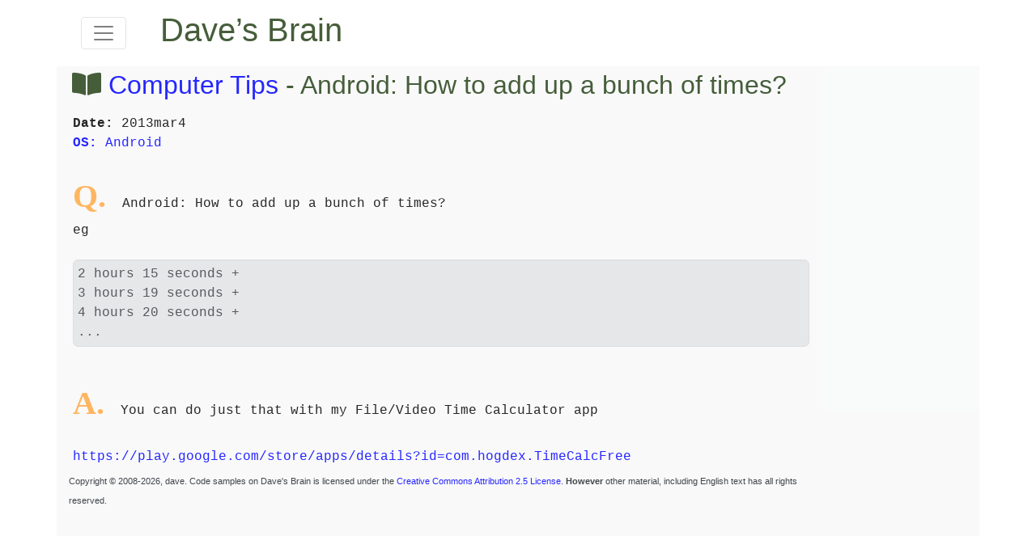

--- FILE ---
content_type: text/html; charset=UTF-8
request_url: https://davekb.com/browse_computer_tips:android_app_to_add_times:txt
body_size: 2140
content:
<!DOCTYPE html>
<head>
<meta charset='UTF-8'/>
<meta name='viewport' content='width=device-width, initial-scale=1'>
<meta name='robots' content='index,noarchive'>
<title>Android: How to add up a bunch of times? | Dave&rsquo;s Brain</title>

<script src="https://code.jquery.com/jquery-3.3.1.slim.min.js" integrity="sha384-q8i/X+965DzO0rT7abK41JStQIAqVgRVzpbzo5smXKp4YfRvH+8abtTE1Pi6jizo" crossorigin="anonymous"></script>
<script src="https://cdnjs.cloudflare.com/ajax/libs/popper.js/1.14.3/umd/popper.min.js" integrity="sha384-ZMP7rVo3mIykV+2+9J3UJ46jBk0WLaUAdn689aCwoqbBJiSnjAK/l8WvCWPIPm49" crossorigin="anonymous"></script>
<script src="https://stackpath.bootstrapcdn.com/bootstrap/4.1.3/js/bootstrap.min.js" integrity="sha384-ChfqqxuZUCnJSK3+MXmPNIyE6ZbWh2IMqE241rYiqJxyMiZ6OW/JmZQ5stwEULTy" crossorigin="anonymous"></script>
<link rel="stylesheet" href="https://stackpath.bootstrapcdn.com/bootstrap/4.1.3/css/bootstrap.min.css" integrity="sha384-MCw98/SFnGE8fJT3GXwEOngsV7Zt27NXFoaoApmYm81iuXoPkFOJwJ8ERdknLPMO" crossorigin="anonymous">

<link rel="stylesheet" href="https://cdnjs.cloudflare.com/ajax/libs/font-awesome/5.8.2/css/all.min.css" integrity="sha256-BtbhCIbtfeVWGsqxk1vOHEYXS6qcvQvLMZqjtpWUEx8=" crossorigin="anonymous" />
<link href='css/davekb.css' rel='stylesheet'>
</head>

<div class="pos-f-t">

  <nav class="navbar navbar-light">
	  <div class='container'>
		  <div class='col-md-1'>
    <button class="navbar-toggler" type="button" data-toggle="collapse" data-target="#navbarToggleExternalContent" aria-controls="navbarToggleExternalContent" aria-expanded="false" aria-label="Toggle navigation">
      <span class="navbar-toggler-icon"></span>
    </button>
		</div>
		  <div class='col-md-11'>
			  <a class='nav-brand' href='/'><h1>Dave&rsquo;s&nbsp;Brain</h1></a>
		</div>
	</div>

  </nav>

   <div class="container collapse" id="navbarToggleExternalContent">
      <ul class="nav navbar-nav bg-light" style='opacity:.85; padding: 2em;'>
		  <li><a href='/'><span class='fa fa-home'></span> Home</a></li>
		  <li><a href='search.php'><span class='fa fa-search'></span>  Search</a></li>
		  <li><a href='browse_'><span class='fa fa-book-open'></span> Browse</a></li>
		  <li><a href='recent_'><span class='fa fa-clock'></span> Recent</a></li>
		  <li><a href='keywords_'><span class='fa fa-key'></span> Keywords</a></li>
		  <li><a href='links_'><span class='fa fa-link'></span> Other sites</a></li>
		  <li><a href='feedback_'><span class='fa fa-at'></span> Feedback</a></li>
		  <li><span id='signinout_menu'><a href="signinout.php?caller=MENU"><span class='fa fa-sign-in-alt'></span> Sign in</a></span></li>
		  <li><a href='random_'><span class='fa fa-random'></span> Random</a></li>
		  <li><a href='crawlers_'><span class='fa fa-robot'></span> Crawlers</a></li>
</ul>
  </div>
</div>

<div class='container bg-light' style='opacity:.85'>
	<div class='row'>
		<div class='col-md-10'>
			<div class='main-content'>
				<h2><span class='fa fa-book-open'></span> <a href='browse_computer_tips'>Computer Tips</a> - Android: How to add up a bunch of times?</h2>
<div class=text><b>Date:</b> 2013mar4
<a href='search.php?target=Android'><b>OS:</b> Android</a>

<span class=bigletter>Q.</span>  Android: How to add up a bunch of times?
eg
<!-- Generator: GNU source-highlight 3.1.9
by Lorenzo Bettini
http://www.lorenzobettini.it
http://www.gnu.org/software/src-highlite -->
<blockquote>2 hours 15 seconds +
3 hours 19 seconds +
4 hours 20 seconds +
...
</blockquote>
<span class=bigletter>A.</span>  You can do just that with my File/Video Time Calculator app

<a href=https://play.google.com/store/apps/details?id=com.hogdex.TimeCalcFree>https://play.google.com/store/apps/details?id=com.hogdex.TimeCalcFree</a>
</div>
			</div>
			<div class='footer'><span class='copyright muted'>Copyright &copy; 2008-2026, dave.  Code samples on Dave's Brain is licensed under the <a href='http://creativecommons.org/licenses/by/2.5/'>Creative Commons Attribution 2.5 License.</a> <b>However</b> other material, including English text has all rights reserved.</span></div>
			<div class='bottom-ad'><script async src="//pagead2.googlesyndication.com/pagead/js/adsbygoogle.js"></script>
<!-- davekb bottom -->
<ins class="adsbygoogle"
     style="display:inline-block;width:728px;height:90px"
     data-ad-client="ca-pub-5941947244671292"
     data-ad-slot="1669923682"></ins>
<script>
(adsbygoogle = window.adsbygoogle || []).push({});
</script></div>
		</div>
		<div class='col-md-2'>
<script async src="//pagead2.googlesyndication.com/pagead/js/adsbygoogle.js"></script>
<!-- davekb.com -->
<ins class="adsbygoogle"
     style="display:inline-block;width:120px;height:600px"
     data-ad-client="ca-pub-5941947244671292"
     data-ad-slot="6181851850"></ins>
<script>
(adsbygoogle = window.adsbygoogle || []).push({});
</script>
		</div>
	</div>

	<nav class="navbar navbar-expand bg-light">
		<ul class="navbar-nav">
		<li class='nav-item'><a class='nav-link' href='/' title='Home'><span class='fa fa-home'></span></a></li>
		<li class='nav-item'><a class='nav-link' href='search.php' title='Search'><span class='fa fa-search'></span></a></li>
		<li class='nav-item'><a class='nav-link' href='browse_' title='Browse'><span class='fa fa-book-open'></span></a></li>
		<li class='nav-item'><a class='nav-link' href='recent_' title='Recent'><span class='fa fa-clock'></span></a></li>
		<li class='nav-item'><a class='nav-link' href='keywords_' title='Keywords'><span class='fa fa-key'></span></a></li>
		<li class='nav-item'><a class='nav-link' href='links_' title='Other sites'><span class='fa fa-link'></span></a></li>
		</ul>
	</nav>

</div>


--- FILE ---
content_type: text/html; charset=utf-8
request_url: https://www.google.com/recaptcha/api2/aframe
body_size: 268
content:
<!DOCTYPE HTML><html><head><meta http-equiv="content-type" content="text/html; charset=UTF-8"></head><body><script nonce="bxdRPzBY33uMhs0kWBxzOg">/** Anti-fraud and anti-abuse applications only. See google.com/recaptcha */ try{var clients={'sodar':'https://pagead2.googlesyndication.com/pagead/sodar?'};window.addEventListener("message",function(a){try{if(a.source===window.parent){var b=JSON.parse(a.data);var c=clients[b['id']];if(c){var d=document.createElement('img');d.src=c+b['params']+'&rc='+(localStorage.getItem("rc::a")?sessionStorage.getItem("rc::b"):"");window.document.body.appendChild(d);sessionStorage.setItem("rc::e",parseInt(sessionStorage.getItem("rc::e")||0)+1);localStorage.setItem("rc::h",'1769034439493');}}}catch(b){}});window.parent.postMessage("_grecaptcha_ready", "*");}catch(b){}</script></body></html>